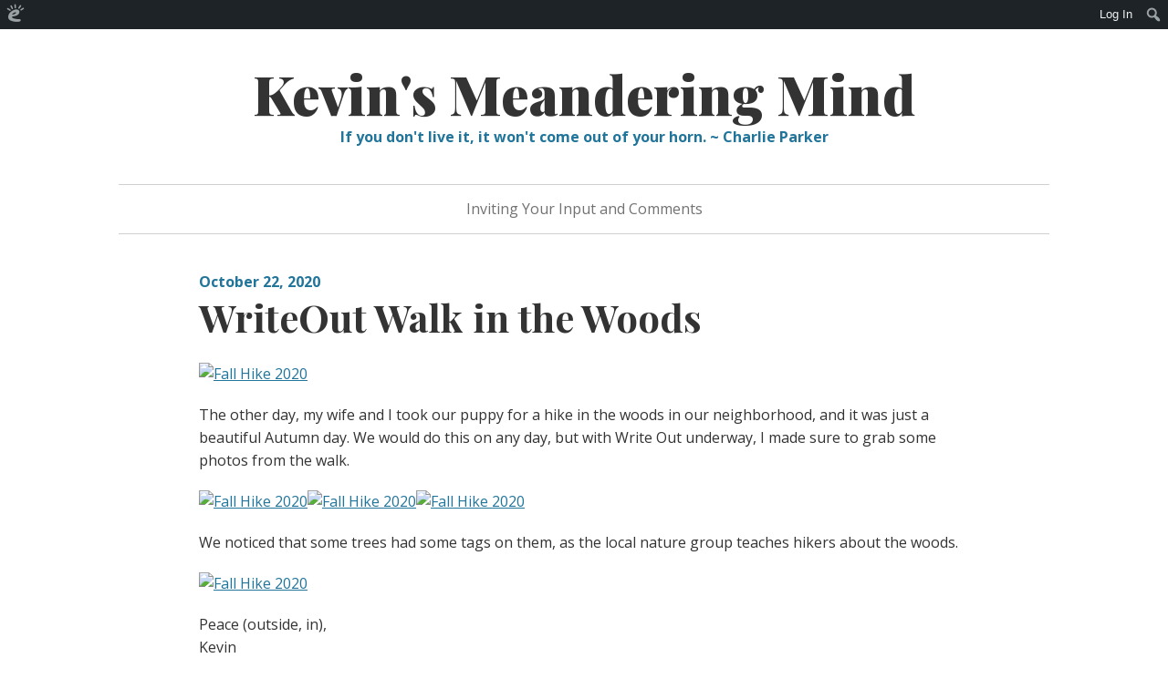

--- FILE ---
content_type: text/css
request_url: https://dogtrax.edublogs.org/wp-content/themes/daniela/style.css?ver=6.9
body_size: 10040
content:
/*
Theme Name: Daniela
Theme URI: https://github.com/chrisdc/Daniela
Author: Christopher Crouch
Description: Daniela is a clean, mobile-first theme with a touch of elegance. With features including a front page template and Jetpack Testimonial and Portfolio post types, Daniela is ideal for freelancers and small businesses in the creative industries.
Version: 1.0.6
License: GNU General Public License v2 or later
License URI: http://www.gnu.org/licenses/gpl-2.0.html
Text Domain: daniela
Tags: light, blue, two-columns, right-sidebar, responsive-layout, accessibility-ready, custom-background, custom-colors, custom-header, custom-menu, editor-style, featured-images, flexible-header, full-width-template, microformats, post-formats, rtl-language-support, sticky-post, threaded-comments, translation-ready

This theme, like WordPress, is licensed under the GPL.
Use it to make something cool, have fun, and share what you've learned with others.

Daniela is based on Underscores http://underscores.me/, (C) 2012-2014 Automattic, Inc.

Normalizing styles have been helped along thanks to the fine work of
Nicolas Gallagher and Jonathan Neal http://necolas.github.com/normalize.css/
*/

/*--------------------------------------------------------------
>>> TABLE OF CONTENTS:
----------------------------------------------------------------
1.0 Normalize
2.0 Typography
3.0 Genericons
4.0 Elements
5.0 Forms
6.0 Navigation
	6.1 Links
	6.2 Menus
7.0 Accessibility
8.0 Alignments
9.0 Clearings
10.0 Basic layout
11.0 Widgets
12.0 Header
13.0 Content
	13.1 Posts and pages
	13.2 Entry meta
	13.3 Aside Post Format
	13.4 Quote Post Format
	13.5 Link Post Format
	13.6 Page Templates
	13.7 Comments
14.0 Footer
16.0 Media
	16.1 Captions
	16.2 Galleries
17.0 Jetpack Features
	17.1 Infinite scroll
	17.2 Sharing
	17.3 Portfolio
	17.4 Testimonials
	17.5 Site Logo
18.0 Media Queries
19.0 Print Media Stylesheet
--------------------------------------------------------------*/

/*--------------------------------------------------------------
1.0 Normalize
--------------------------------------------------------------*/
html {
	font-family: sans-serif;
	-webkit-text-size-adjust: 100%;
	    -ms-text-size-adjust: 100%;
}

body {
	margin: 0;
}

article,
aside,
details,
figcaption,
figure,
footer,
header,
main,
menu,
nav,
section,
summary {
	display: block;
}

audio,
canvas,
progress,
video {
	display: inline-block;
	vertical-align: baseline;
}

audio:not([controls]) {
	display: none;
	height: 0;
}

[hidden],
template {
	display: none;
}

a {
	background-color: transparent;
}

a:active,
a:hover {
	outline: 0;
}

abbr[title] {
	border-bottom: 1px dotted;
}

b,
strong {
	font-weight: bold;
}

dfn {
	font-style: italic;
}

h1 {
	font-size: 2em;
	margin: 0.67em 0;
}

mark {
	background: #ff0;
	color: #000;
}

small {
	font-size: 80%;
}

sub,
sup {
	font-size: 75%;
	line-height: 0;
	position: relative;
	vertical-align: baseline;
}

sup {
	top: -0.5em;
}

sub {
	bottom: -0.25em;
}

img {
	border: 0;
}

svg:not(:root) {
	overflow: hidden;
}

figure {
	margin: 1em 40px;
}

hr {
	box-sizing: content-box;
	height: 0;
}

pre {
	overflow: auto;
}

code,
kbd,
pre,
samp {
	font-family: monospace, monospace;
	font-size: 1em;
}

button,
input,
optgroup,
select,
textarea {
	color: inherit;
	font: inherit;
	margin: 0;
}

button {
	overflow: visible;
}

button,
select {
	text-transform: none;
}

button,
html input[type="button"],
input[type="reset"],
input[type="submit"] {
	-webkit-appearance: button;
	cursor: pointer;
}

button[disabled],
html input[disabled] {
	cursor: default;
}

button::-moz-focus-inner,
input::-moz-focus-inner {
	border: 0;
	padding: 0;
}

input {
	line-height: normal;
}

input[type="checkbox"],
input[type="radio"] {
	box-sizing: border-box;
	padding: 0;
}

input[type="number"]::-webkit-inner-spin-button,
input[type="number"]::-webkit-outer-spin-button {
	height: auto;
}

input[type="search"] {
	-webkit-appearance: textfield;
	box-sizing: content-box;
}

input[type="search"]::-webkit-search-cancel-button,
input[type="search"]::-webkit-search-decoration {
	-webkit-appearance: none;
}

fieldset {
	border: 1px solid #c0c0c0;
	margin: 0 2px;
	padding: 0.35em 0.625em 0.75em;
}

legend {
	border: 0;
	padding: 0;
}

textarea {
	overflow: auto;
}

optgroup {
	font-weight: bold;
}

table {
	border-collapse: collapse;
	border-spacing: 0;
}

td,
th {
	padding: 0;
}

/*--------------------------------------------------------------
2.0 Typography
--------------------------------------------------------------*/
body,
button,
input,
select,
textarea {
	color: #333;
	font-family: "Open Sans", sans-serif;
	font-size: 16px;
	font-size: 1rem;
	line-height: 1.6;
}

h1,
h2,
h3,
h4,
h5,
h6 {
	clear: both;
	line-height: 1.25;
}

h1 {
	font-family: "Playfair Display", serif;
	font-size: 36px;
	font-size: 2.25rem;
	margin: 0.95238095238em 0 0.7619047619em; /* 40px 0 32px */
}

h2 {
	font-family: "Playfair Display", serif;
	font-size: 28px;
	font-size: 1.75rem;
	font-weight: normal;
	margin: 1em 0 0.75em; /* 32px 0 24px */
}

h3 {
	font-size: 20px;
	font-size: 1.25rem;
	margin: 1.6em 0 0.83333333333em; /* 32px 0 24px */
}

h4 {
	font-size: 16px;
	font-size: 1rem;
	margin: 1.5em 0 1em; /* 24px 0 16px */
}

h5 {
	font-size: 14px;
	font-size: 0.875rem;
	letter-spacing: 1px;
	margin: 1.71428571429em 0 1.14285714286em; /* 24px 0 16px */
	text-transform: uppercase;
}

h6 {
	font-size: 14px;
	font-size: 0.875rem;
	margin: 1.71428571429em 0 1.14285714286em; /* 24px 0 16px */
}

p,
pre,
address,
blockquote,
ul,
ol {
	margin: 0 0 1.25em; /* 0 0 20px */
}

b,
strong {
	font-weight: bold;
}

dfn,
cite,
em,
i {
	font-style: italic;
}

pre {
	background: #eee;
	font-family: Monaco, Consolas, "Andale Mono", "DejaVu Sans Mono", monospace;
	font-size: 15px;
	font-size: 0.9375rem;
	line-height: 1.6;
	max-width: 100%;
	overflow: auto;
	padding: 1.6em; /* 24px */
}

code,
kbd,
tt,
var {
	font-family: Monaco, Consolas, "Andale Mono", "DejaVu Sans Mono", monospace;
	font-size: 15px;
	font-size: 0.9375rem;
}

abbr,
acronym {
	border-bottom: 1px dotted #666;
	cursor: help;
}

mark,
ins {
	background: #fff9c0;
	text-decoration: none;
}

small {
	font-size: 75%;
}

big {
	font-size: 125%;
}

/*--------------------------------------------------------------
3.0 Genericons
--------------------------------------------------------------*/
.social-navigation a:before,
.format-link .entry-title a:after,
.comment .comment-reply-link:before,
.comment .edit-link:before,
.pingback .edit-link:before,
.entry-footer span:before {
	display: inline-block;
	font-family: "Genericons";
	font-size: inherit;
	-webkit-font-smoothing: antialiased;
	-moz-osx-font-smoothing: grayscale;
	font-style: normal;
	font-variant: normal;
	font-weight: normal;
	line-height: 1;
	speak: none;
	text-align: center;
	text-decoration: inherit;
	text-transform: none;
	vertical-align: top;
}

/*--------------------------------------------------------------
4.0 Elements
--------------------------------------------------------------*/
html {
	box-sizing: border-box;
}

*,
*:before,
*:after {
	/* Inherit box-sizing to make it easier to change the property for components that leverage other behavior; see http://css-tricks.com/inheriting-box-sizing-probably-slightly-better-best-practice/ */
	box-sizing: inherit;
}

body {
	background: #fff; /* Fallback for when there is no custom background color defined. */
}

blockquote:before,
blockquote:after,
q:before,
q:after {
	content: "";
}

blockquote,
q {
	quotes: "" "";
}

hr {
	background-color: #ccc;
	border: 0;
	height: 1px;
	margin-bottom: 1.5em; /* 24px */
}

ul {
	list-style: disc;
}

ol {
	list-style: decimal;
}

li > ul,
li > ol {
	margin-bottom: 0;
	padding-left: 1.5em; /* 24px */
}

dt {
	font-weight: bold;
}

dd {
	margin: 0 1.5em 1.5em; /* 0 24px 24px */
}

img {
	height: auto; /* Make sure images are scaled correctly. */
	max-width: 100%; /* Adhere to container width. */
	vertical-align: top; /* Avoid extra space. */
}

figure {
	margin: 1.5em 0; /* 24px 0 */
	margin: 0;
}

figcaption {
	color: #727272;
	font-style: italic;
}

table {
	margin: 0 0 1.5em; /* 0 0 24px */
	text-align: left;
	width: 100%;
}

th,
td {
	padding: 0.5em 0.25em; /* 8px 4px */
}

tr {
	border-bottom: 1px solid #d0d0d0;
}

/*--------------------------------------------------------------
5.0 Forms
--------------------------------------------------------------*/
button,
input[type="button"],
input[type="reset"],
input[type="submit"],
.entry-content .button {
	background-color: #333;
	border: 0;
	border-radius: 0.1875em; /* 3px */
	box-shadow: none;
	color: #fff;
	display: inline-block;
	font-size: 16px;
	font-size: 1rem;
	font-weight: bold;
	margin: 0 auto;
	padding: 0.75em 1em; /* 12px 16px */
	text-align: center;
	text-decoration: none;
	text-shadow: none;
	-webkit-transition: background-color 0.2s, color 0.2s;
	        transition: background-color 0.2s, color 0.2s;
}

button:hover,
input[type="button"]:hover,
input[type="reset"]:hover,
input[type="submit"]:hover,
.button:hover {
	background-color: #21759b;
	-webkit-transition: background-color 0.2s, color 0.2s;
	        transition: background-color 0.2s, color 0.2s;
}

button:focus,
input[type="button"]:focus,
input[type="reset"]:focus,
input[type="submit"]:focus,
.button:focus,
button:active,
input[type="button"]:active,
input[type="reset"]:active,
input[type="submit"]:active,
.button:active {
	background-color: #21759b;
	-webkit-transition: background-color 0.2s, color 0.2s;
	        transition: background-color 0.2s, color 0.2s;
}

.entry-content .button-minimal {
	background-color: #fff;
	border: 3px solid #333;
	border-radius: 0.1875em; /* 3px */
	box-shadow: none;
	color: #333;
	display: inline-block;
	font-size: 16px;
	font-size: 1rem;
	font-weight: bold;
	margin: 0 auto;
	padding: 0.625em 0.875em; /* 12px 16px */
	text-align: center;
	text-decoration: none;
	text-shadow: none;
	-webkit-transition: background-color 0.2s, color 0.2s;
	        transition: background-color 0.2s, color 0.2s;
}

.entry-content .button-minimal:hover,
.entry-content .button-minimal:focus {
	background-color: #333;
	color: #fff;
	-webkit-transition: background-color 0.2s, color 0.2s;
	        transition: background-color 0.2s, color 0.2s;
}

input[type="text"],
input[type="email"],
input[type="url"],
input[type="password"],
input[type="search"],
textarea {
	border: 1px solid #ccc;
	border-radius: 0.1875em; /* 3px */
	color: #333;
}

input[type="text"],
input[type="email"],
input[type="url"],
input[type="password"],
input[type="search"] {
	padding: 0.6875em 0.375em; /* 11px 6px */
}

input[type="text"]:focus,
input[type="email"]:focus,
input[type="url"]:focus,
input[type="password"]:focus,
input[type="search"]:focus,
textarea:focus {
	border-color: #21759b;
	outline: 0;
	box-shadow: 0px 0px 5px #21759b;
}

textarea {
	padding-left: 0.375em; /* 6px */
	width: 100%;
}

/*--------------------------------------------------------------
6.0 Navigation
--------------------------------------------------------------*/
/*--------------------------------------------------------------
6.1 Links
--------------------------------------------------------------*/
a {
	color: #21759b;
	text-decoration: none;
	-webkit-transition: color 0.2s;
	        transition: color 0.2s;
}

a:hover,
a:focus,
a:active {
	color: #104e6b;
	text-decoration: underline;
	-webkit-transition: color 0.2s;
	        transition: color 0.2s;
}

a:focus {
	outline: thin dotted;
}

a:hover,
a:active {
	outline: 0;
}

/*--------------------------------------------------------------
6.2 Menus
--------------------------------------------------------------*/
.main-navigation {
	color: #727272;
	width: 100%;
}

.main-navigation button {
	background: none;
	border: 3px solid #333;
	box-shadow: none;
	color: #333;
	font-size: 16px;
	font-size: 1rem;
	font-weight: bold;
	margin: 0 auto;
	padding: 0.75em 1em; /* 12px 16px */
	text-align: center;
	text-shadow: none;
}

.main-navigation button:hover,
.main-navigation button:focus,
.main-navigation button:active {
	background-color: #333;
	color: #fff;
}

.main-navigation .nav-menu {
	display: none;
	padding-left: 0;
}

.main-navigation.toggled .nav-menu {
	border-top: 1px solid #d0d0d0;
	display: block;
	margin-top: 0.875em; /* 14px */
}

.main-navigation ul {
	list-style: none;
	margin: 0;
	text-align: left;
}

.main-navigation li {
	border-bottom: 1px solid #d0d0d0;
	display: list-item;
	position: relative;
}

.main-navigation a {
	color: #727272;
	display: block;
	padding: 0.875em 0; /* 14px 0 */
}

.main-navigation a:hover,
.main-navigation .focus > a {
	color: #21759b;
}

.main-navigation ul ul {
	border-top: 1px solid #d0d0d0;
	list-style: disc;
	padding: 0.875em 0 0.875em 2em; /* 14px 0 14px 32px */
}

.main-navigation ul ul li {
	border-bottom-width: 0;
	display: list-item;
}

.main-navigation ul ul ul {
	border-top-width: 0;
	padding-top: 0;
}

.main-navigation ul ul li:last-child {
	border-bottom-width: 0;
}

.main-navigation ul ul .menu-item-has-children a:after {
	right: 0.5em; /* 4px */
	top: 1.75em; /* 14px */
}

.main-navigation ul ul a {
	padding: 0.25em 0; /* 4px 0 */
}

.main-navigation ul ul ul {
	left: -999em;
	padding-bottom: 0;
	top: 0;
}

.main-navigation .current_page_item > a,
.main-navigation .current-menu-item > a,
.main-navigation .current_page_ancestor > a {
	font-weight: bold;
}

/* Social menu */
.social-navigation {
	margin-bottom: 0.5em; /* 8px */
}

.social-navigation ul {
	list-style: none;
	margin: 0;
	padding: 0;
}

.social-navigation li {
	display: inline-block;
	margin: 0 0.25em; /* 0 4px */
}

.social-navigation a {
	color: #333;
	display: block;
	height: 2em; /* 32px */
	position: relative;
	width: 2em; /* 32px */
}

.social-navigation a:hover,
.social-navigation a:focus {
	color: #21759b;
	text-decoration: none;
}

.social-navigation a:before {
	content: "\f415";
	font-size: 32px;
	font-size: 2rem;
	left: 0;
	position: absolute;
	top: 0;
}

.social-navigation a[href$="/feed/"]:before {
	content: "\f413";
}

.social-navigation a[href*="codepen.io"]:before {
	content: "\f216";
}

.social-navigation a[href*="digg.com"]:before {
	content: "\f221";
}

.social-navigation a[href*="dribbble.com"]:before {
	content: "\f201";
}

.social-navigation a[href*="dropbox.com"]:before {
	content: "\f225";
}

.social-navigation a[href*="facebook.com"]:before {
	content: "\f203";
}

.social-navigation a[href*="flickr.com"]:before {
	content: "\f211";
}

.social-navigation a[href*="foursquare.com"]:before {
	content: "\f226";
}

.social-navigation a[href*="plus.google.com"]:before {
	content: "\f206";
}

.social-navigation a[href*="github.com"]:before {
	content: "\f200";
}

.social-navigation a[href*="instagram.com"]:before {
	content: "\f215";
}

.social-navigation a[href*="linkedin.com"]:before {
	content: "\f208";
}

.social-navigation li a[href*="path.com"]:before {
	content: "\f219";
}

.social-navigation a[href*="pinterest.com"]:before {
	content: "\f210";
}

.social-navigation a[href*="getpocket.com"]:before {
	content: "\f224";
}

.social-navigation a[href*="polldaddy.com"]:before {
	content: "\f217";
}

.social-navigation a[href*="reddit.com"]:before {
	content: "\f222";
}

.social-navigation a[href*="stumbleupon.com"]:before {
	content: "\f223";
}

.social-navigation a[href*="tumblr.com"]:before {
	content: "\f214";
}

.social-navigation a[href*="twitter.com"]:before {
	content: "\f202";
}

.social-navigation a[href*="vimeo.com"]:before {
	content: "\f212";
}

.social-navigation a[href*="wordpress.com"]:before,
.social-navigation a[href*="wordpress.org"]:before {
	content: "\f205";
}

.social-navigation a[href*="youtube.com"]:before {
	content: "\f213";
}

.social-navigation a[href*="mailto:"]:before {
	content: "\f410";
}

.social-navigation a[href*="spotify.com"]:before {
	content: "\f515";
}

.social-navigation a[href*="twitch.tv"]:before {
	content: "\f516";
}

/* Post navigation */
.site-main .comment-navigation,
.site-main .posts-navigation,
.site-main .post-navigation {
	border-top: 1px solid #d0d0d0;
	border-bottom: 1px solid #d0d0d0;
	clear: both;
	font-weight: bold;
	letter-spacing: 1px;
	overflow: hidden;
	padding: 3em 0; /* 48px 0 */
	text-transform: uppercase;
}

.full-width .site-main .comment-navigation,
.full-width .site-main .posts-navigation,
.full-width .site-main .post-navigation,
.post-type-archive-jetpack-portfolio .site-main .comment-navigation,
.post-type-archive-jetpack-portfolio .site-main .posts-navigation,
.post-type-archive-jetpack-portfolio .site-main .post-navigation,
.post-type-archive-jetpack-testimonial .site-main .comment-navigation,
.post-type-archive-jetpack-testimonial .site-main .posts-navigation,
.post-type-archive-jetpack-testimonial .site-main .post-navigation {
	border-bottom-width: 0;
}

.site-main .comment-navigation {
	border-bottom: 1px solid #d0d0d0;
	border-top-width: 0;
}

.comment-navigation .nav-previous,
.posts-navigation .nav-previous,
.post-navigation .nav-previous {
	float: left;
	width: 50%;
}

.comment-navigation .nav-next,
.posts-navigation .nav-next,
.post-navigation .nav-next {
	float: right;
	text-align: right;
	width: 50%;
}

.post-navigation .post-title {
	color: #727272;
	font-weight: normal;
	letter-spacing: 0;
	text-transform: none;
}

.post-navigation span {
	display: block;
}

.nav-links a:hover .post-title {
	text-decoration: underline;
}

/*--------------------------------------------------------------
7.0 Accessibility
--------------------------------------------------------------*/
/* Text meant only for screen readers. */
.screen-reader-text {
	clip: rect(1px, 1px, 1px, 1px);
	height: 1px;
	overflow: hidden;
	position: absolute !important;
	width: 1px;
}

.screen-reader-text:hover,
.screen-reader-text:active,
.screen-reader-text:focus {
	background-color: #f1f1f1;
	border-radius: 3px;
	box-shadow: 0 0 2px 2px rgba(0, 0, 0, 0.6);
	clip: auto !important;
	color: #21759b;
	display: block;
	font-size: 14px;
	font-size: 0.875rem;
	font-weight: bold;
	height: auto;
	left: 5px;
	line-height: normal;
	padding: 15px 23px 14px;
	text-decoration: none;
	top: 5px;
	width: auto;
	z-index: 100000; /* Above WP toolbar. */
}

/*--------------------------------------------------------------
8.0 Alignments
--------------------------------------------------------------*/
.alignleft {
	display: inline;
	float: left;
	margin-right: 1.5em; /* 24px */
	margin-bottom: 1.25em; /* 20px */
}

.alignright {
	display: inline;
	float: right;
	margin-bottom: 1.25em; /* 24px */
	margin-left: 1.5em; /* 20px */
}

.aligncenter {
	clear: both;
	display: block;
	margin: 0 auto;
}

/*--------------------------------------------------------------
9.0 Clearings
--------------------------------------------------------------*/
.clear:before,
.clear:after,
.entry-content:before,
.entry-content:after,
.comment-content:before,
.comment-content:after,
.site-header:before,
.site-header:after,
.site-content:before,
.site-content:after,
.site-footer:before,
.site-footer:after,
.front-testimonials:before,
.front-testimonials:after,
.front-portfolio:before,
.front-portfolio:after,
.front-page-widgets:before,
.front-page-widgets:after {
	content: "";
	display: table;
}

.clear:after,
.entry-content:after,
.comment-content:after,
.site-header:after,
.site-content:after,
.site-footer:after,
.front-testimonials:after,
.front-portfolio:after,
.front-page-widgets:after {
	clear: both;
}

/*--------------------------------------------------------------
10.0 Basic layout
--------------------------------------------------------------*/
.site {
	background-color: #fff;
	margin: 0 auto;
	max-width: 71.25em; /* 1140px max */
}

.site-header,
.site-content,
.site-footer {
	margin-right: auto;
	margin-left: auto;
	width: 89.47368421%; /* 1020px max */
}

/*--------------------------------------------------------------
11.0 Widgets
--------------------------------------------------------------*/
.widget-area {
	margin-top: 2em; /* 32px */
}

.widget {
	margin: 0 0 2em; /* 0 0 32px */
}

.widget-title {
	font-family: "Open Sans", sans-serif;
	font-size: 16px;
	font-size: 1rem;
	font-weight: bold;
	letter-spacing: 1px;
	line-height: 1.6;
	margin: 0 0 0.4375em; /* 0 0 7px */
	text-transform: uppercase;
}

.widget ul {
	list-style: none;
	padding: 0;
}

.widget ul ul {
	list-style: none;
	margin-top: 0.4375em; /* 7px */
	padding: 0;
}

.widget li {
	border-top: 1px solid #d0d0d0;
	padding: 0.4375em 0; /* 7px 0 */
}

.widget li:first-child {
	border-top: 4px double #d0d0d0;
}

.widget .children li:first-child {
	border-top: 1px solid #d0d0d0;
}

.widget li:last-child {
	padding-bottom: 0;
}

/* Make sure select elements fit in widgets. */
.widget select {
	max-width: 100%;
}

/*--------------------------------------------------------------
12.0 Header
--------------------------------------------------------------*/
.site-header {
	margin-bottom: 2.5em; /* 40px */
	text-align: center;
}

.site-branding a:hover,
.site-branding a:focus {
	color: #21759b;
	text-decoration: none;
}

.site-branding {
	padding: 2.5em 0; /* 40px 0 */
}

.site-title {
	font-family: "Playfair Display", serif;
	font-size: 42px;
	font-size: 2.625rem;
	font-weight: 900;
	line-height: 1;
	margin: 0 0 0.1em; /* 0 0 6px */
}

.site-title a {
	color: inherit;
}

.site-description {
	color: #21759b;
	font-family: "Open Sans", sans-serif;
	font-size: 16px;
	font-size: 1rem;
	font-weight: bold;
	line-height: 1.5;
	margin: 0;
}

.custom-header {
	margin-top: 1em; /* 16px */
}

/*--------------------------------------------------------------
13.0 Content
--------------------------------------------------------------*/

/*--------------------------------------------------------------
13.1 Posts and pages
--------------------------------------------------------------*/
.sticky {
	display: block;
}

.hentry {
	border-bottom: 1px solid #d0d0d0;
	margin: 0 0 3em; /* 0 0 48px */
	padding: 0 0 3em; /* 0 0 48px */
}

/* Fix spacing on last blog entry where no post nav exists. */
.blog .hentry:last-of-type,
.archive .hentry:last-of-type,
.single .hentry:last-of-type {
	border-bottom-width: 0;
	margin-bottom: 0;
}

.entry-meta {
	color: #21759b;
	font-weight: bold;
}

.entry-content a,
.entry-summary a,
.page-content a,
.comment-content a {
	text-decoration: underline;
}

.entry-footer {
	color: #727272;
}

.entry-footer a {
	color: inherit;
}

.entry-footer a:hover,
.entry-footer a:focus {
	color: #21759b;
}

.entry-title {
	margin: 0;
	font-family: "Playfair Display", serif;
	font-size: 36px;
	font-size: 2.25rem;
	font-weight: bold;
	word-wrap: break-word;
}

.entry-title a {
	color: inherit;
}

.entry-title a:hover,
.entry-title a:focus {
	color: #21759b;
	text-decoration: none;
}

.byline,
.updated:not(.published) {
	display: none;
}

.single .byline,
.group-blog .byline {
	display: inline;
}

.page-content,
.entry-content,
.entry-summary {
	margin: 1.5em 0; /* 24px 0 */
	word-wrap: break-word;
}

.page-content > :first-child,
.entry-content > :first-child,
.entry-summary > :first-child,
.comment-content > :first-child {
	margin-top: 0;
}

.page-content > :last-child,
.entry-content > :last-child,
.entry-summary > :last-child,
.comment-content > :last-child {
	margin-bottom: 0;
}

.page-links {
	clear: both;
	margin: 0 0 1.5em; /* 0 0 24px */
}

.archive-thumbnail,
.post-thumbnail {
	margin-bottom: 2em; /* 32px */
}

.post-thumbnail img {
	display: block;
	margin: 0 auto;
}

.entry-content a img,
.entry-summary a img,
.page-content a img,
.comment-content a img,
.post-thumbnail a img {
	-webkit-transition: opacity 0.2s;
	        transition: opacity 0.2s;
}

.entry-content a img:hover,
.entry-content a img:focus,
.entry-summary a img:hover,
.entry-summary a img:focus,
.page-content a img:hover,
.page-content a img:focus,
.comment-content a img:hover,
.comment-content a img:focus,
.post-thumbnail a img:hover,
.post-thumbnail a img:focus {
	opacity: 0.9;
	-webkit-transition: opacity 0.2s;
	        transition: opacity 0.2s;
}

/* Archive titles */
.archive-header {
	margin-bottom: 2.5em; /* 40px */
}

.archive-header,
.archive-description {
	margin-right: auto;
	margin-left: auto;
	max-width: 52.75em; /* 844px */
	word-wrap: break-word;
}

.archive-title {
	font-size: 32px;
	font-size: 2rem;
	font-style: italic;
	font-weight: bold;
	line-height: 1;
	margin: 0;
	text-align: center;
}

.archive-description {
	font-style: italic;
	margin-top: 2.5em; /* 40px */
}

/*--------------------------------------------------------------
13.2 Entry meta
--------------------------------------------------------------*/
.entry-footer {
	margin-top: 1.5em; /* 24px */
	word-wrap: break-word;
}

.entry-footer span {
	display: inline-block;
	margin-right: 1.5em; /* 24px */
}

.entry-footer span:before {
	margin-right: 0.1875em; /* 3px */
	position: relative;
	top: 0.3125em; /* 5px */
}

.cat-links:before,
.single-jetpack-portfolio .portfolio-type-links:before {
	content: "\f301";
}

.tags-links:before,
.portfolio-tag-links:before {
	content: "\f302";
}

.comments-link:before {
	content: "\f300";
}

.author-link:before {
	content: "\f304";
}

.edit-link:before {
	content: "\f411";
}

/*--------------------------------------------------------------
13.3 Aside Post Format
--------------------------------------------------------------*/
.blog .format-aside .entry-title,
.archive .format-aside .entry-title {
	display: none;
}

/*--------------------------------------------------------------
13.4 Quote Post Format
--------------------------------------------------------------*/
.blog .format-aside .entry-title {
	display: none;
}

.format-quote .entry-title {
	display: none;
}

.format-quote blockquote {
	font-family: "Playfair Display", serif;
	font-size: 2em; /* 32px */
	line-height: 1.25;
	margin: 0;
}

.format-quote cite {
	display: block;
	font-style: normal;
	margin-top: 0.5em;  /* 16px */
}

.format-quote cite a {
	text-decoration: none;
}

.format-quote cite a:hover {
	text-decoration: underline;
}

.format-quote blockquote p:last-child {
	margin-bottom: 0;
}

/*--------------------------------------------------------------
13.5 Link Post Format
--------------------------------------------------------------*/
.format-link .entry-title a {
	position: relative;
}

.format-link .entry-title a:after {
	color: #21759b;
	content: "\f442";
	position: relative;
	right: 0;
	top: 0.16666666666em; /* 6px */
}

/*--------------------------------------------------------------
13.6 Page Templates
--------------------------------------------------------------*/
/* 404 template */
.error-404 {
	padding-bottom: 3em; /* 48px */
}

.error-404 .page-title {
	margin-top: 0;
}

.error-404 > :last-child {
	margin-bottom: 0;
}

/* full width template */
.full-width .entry-header,
.full-width .entry-content,
.full-width .entry-footer,
.full-width .comments-area,
.front-page .hero-content .entry-header,
.front-page .hero-content .entry-content {
	margin-right: auto;
	margin-left: auto;
	max-width: 52.75em; /* 844px */
}

/* Front page template */
.front-page .content-area {
	float: none;
	margin: 0 auto;
	width: 100%;
}

.hero-content .entry-content {
	margin-bottom: 0;
}

.front-page .site-main > :last-child {
	border-bottom-width: 0;
	margin-bottom: 0;
}

.front-page .hero-content article {
	margin-bottom: 2.625em; /* 42px */
	text-align: center;
}

.front-page .hero-content p {
	font-size: 24px;
	font-size: 1.5rem;
	font-weight: normal;
	line-height: 1.3125;
	margin: 0 auto 0.75em; /* 0 auto 24px */
	width: 95%;
}

.front-page .content-area p:last-child {
	margin-bottom: 0;
}

.hero-image {
	margin-bottom: 2.5em; /* 40px */
	position: relative;
}

.front-page .front-testimonials,
.front-page .front-portfolio,
.front-page .front-page-widgets {
	border-bottom: 1px solid #d0d0d0;
	margin-bottom: 2.5em; /* 40px */
	padding-bottom: 0.25em; /* 4px */
}

/*--------------------------------------------------------------
13.7 Comments
--------------------------------------------------------------*/
.comments-title {
	border-bottom: 4px double #d0d0d0;
	margin-bottom: 0;
	padding-bottom: 1em; /* 32px */
}

.comment-list,
.comment-list .children {
	list-style: none;
	margin-bottom: 0;
	padding: 0;
}

.avatar {
	border-radius: 50%;
	left: 0;
	position: absolute;
	top: 0.25em; /* 4px */
}

.comment-author .fn {
	font-family: "Playfair Display", serif;
	font-size: 28px;
	font-size: 1.75rem;
	font-weight: bold;
	line-height: 1;
	margin: 0;
}

.comment-author .fn a {
	color: #333;
}

.comment-author .fn a:hover,
.comment-author .fn a:focus {
	color: #21759b;
	text-decoration: none;
}

.comment-metadata {
	display: inline;
}

.comment-meta {
	margin-bottom: 1.25em; /* 16px */
	position: relative;
}

.comment .reply {
	margin-top: 1.25em; /* 16px */
}

.comment-author,
.comment-metadata,
.comment-content,
.comment-awaiting-moderation,
.reply {
	padding-left: 3em; /* 48px */
}

.comment .comment-reply-link:before {
	content: "\f412";
	margin-right: 0.25em; /* 4px */
	position: relative;
	top: 0.3125em; /* 5px */
}

.comment .edit-link:before,
.pingback .edit-link:before {
	content: "\f411";
	margin-right: 0.25em; /* 4px */
	position: relative;
	top: 0.3125em; /* 5px */
}

.comment .comment-reply-link:hover:before {
	text-decoration: none;
}

.comment-body {
	border-bottom: 1px solid #d0d0d0;
	padding: 2.25em 0; /* 36px 0 */
}

.says {
	display: none;
}

.comment-content a {
	word-wrap: break-word;
}

.bypostauthor {
	display: block;
}

.comment .edit-link,
.pingback .edit-link,
.trackback .edit-link {
	color: #727272;
}

.comment .edit-link a,
.pingback .edit-link a,
.trackback .edit-link a {
	color: inherit;
}

.comment .edit-link a:hover,
.pingback .edit-link a:hover,
.trackback .edit-link a:hover {
	color: #21759b;
}

.no-comments {
	margin: 1.25em 0; /* 20px 0 */
}

/*--------------------------------------------------------------
14.0 Footer
--------------------------------------------------------------*/
.site-footer {
	border-top: 1px solid #d0d0d0;
	padding: 2.625em; /* 42px */
	text-align: center;
}

.site-info,
.site-info a {
	color: #727272;
}

.site-info a {
	text-decoration: underline;
}

.site-info a:hover,
.site-info a:focus {
	color: #21759b;
}

/*--------------------------------------------------------------
16.0 Media
--------------------------------------------------------------*/
.page-content .wp-smiley,
.entry-content .wp-smiley,
.comment-content .wp-smiley {
	border: none;
	margin-top: 0;
	margin-bottom: 0;
	padding: 0;
}

/* Make sure embeds and iframes fit their containers. */
embed,
iframe,
object {
	max-width: 100%;
}

/*--------------------------------------------------------------
16.1 Captions
--------------------------------------------------------------*/
.wp-caption {
	margin-bottom: 1em; /* 16px */
	max-width: 100%;
}

.wp-caption img[class*="wp-image-"] {
	display: block;
	margin: 0 auto;
}

.wp-caption-text {
	text-align: center;
}

.wp-caption .wp-caption-text {
	margin: 0.75em 0; /* 12px 0 */
}

/*--------------------------------------------------------------
16.2 Galleries
--------------------------------------------------------------*/
.gallery {
	margin-bottom: 1.5em; /* 24px */
}

.gallery-item {
	display: inline-block;
	margin-bottom: 1.25em; /* 20px */
	text-align: center;
	vertical-align: top;
	width: 100%;
}

.gallery-columns-2 .gallery-item {
	max-width: 50%;
}

.gallery-columns-3 .gallery-item {
	max-width: 33.33%;
}

.gallery-columns-4 .gallery-item {
	max-width: 25%;
}

.gallery-columns-5 .gallery-item {
	max-width: 20%;
}

.gallery-columns-6 .gallery-item {
	max-width: 16.66%;
}

.gallery-columns-7 .gallery-item {
	max-width: 14.28%;
}

.gallery-columns-8 .gallery-item {
	max-width: 12.5%;
}

.gallery-columns-9 .gallery-item {
	max-width: 11.11%;
}

.gallery-caption {
	display: block;
	margin-top: 0.5em; /* 8px */
}

/*--------------------------------------------------------------
17.0 Jetpack Features
--------------------------------------------------------------*/

/*--------------------------------------------------------------
17.1 Infinite scroll
--------------------------------------------------------------*/
/* Globally hidden elements when Infinite Scroll is supported and in use. */
.infinite-scroll .posts-navigation,
/* Older / Newer Posts Navigation (always hidden). */
.infinite-scroll.neverending .site-footer {
	/* Theme Footer (when set to scrolling). */
	display: none;
}

/* When Infinite Scroll has reached its end we need to re-display elements that were hidden (via .neverending) before. */
.infinity-end.neverending .site-footer {
	display: block;
}

#infinite-handle,
.infinite-loader {
	border-top: 1px solid #d0d0d0;
	border-bottom: 1px solid #d0d0d0;
	clear: both;
	padding: 3em 0; /* 48px */
	text-align: center;
}

.full-width #infinite-handle,
.full-width .infinite-loader,
.post-type-archive-jetpack-portfolio #infinite-handle,
.post-type-archive-jetpack-portfolio .infinite-loader,
.post-type-archive-jetpack-testimonial #infinite-handle,
.post-type-archive-jetpack-testimonial .infinite-loader {
	border-bottom-width: 0;
}


#infinite-handle span {
	background-color: #333;
	border: 0;
	border-radius: 0.1875em; /* 3px */
	box-shadow: none;
	color: #fff;
	display: inline-block;
	font-size: 16px;
	font-size: 1rem;
	font-weight: bold;
	padding: 0.75em 1em; /* 12px 16px */
	text-align: center;
	text-decoration: none;
	text-shadow: none;
	-webkit-transition: background-color 0.2s, color 0.2s;
	        transition: background-color 0.2s, color 0.2s;
}

#infinite-handle span:hover {
	background-color: #21759b;
	-webkit-transition: background-color 0.2s, color 0.2s;
	        transition: background-color 0.2s, color 0.2s;
}

#infinite-handle span:focus {
	background-color: #21759b;
	-webkit-transition: background-color 0.2s, color 0.2s;
	        transition: background-color 0.2s, color 0.2s;
}

.infinite-loader .spinner {
	margin: 0 auto;
}

/*--------------------------------------------------------------
17.2 Sharing / Related Posts
--------------------------------------------------------------*/
.sharedaddy,
div#jp-relatedposts {
	margin-top: 1.75em; /* 28px */
}

.sharedaddy .sd-title,
div#jp-relatedposts .jp-relatedposts-headline {
	font-size: 16px;
	font-size: 1rem;
	letter-spacing: 1px;
	text-transform: uppercase;
}

div#jp-relatedposts {
	margin-bottom: 0;
	padding: 0;
}

/*--------------------------------------------------------------
17.3 Portfolio
--------------------------------------------------------------*/
.post-type-archive-jetpack-portfolio .content-area,
.tax-jetpack-portfolio-type .content-area,
.tax-jetpack-portfolio-tag .content-area {
	width: 100%;
}

.portfolio-projects .jetpack-portfolio .entry-footer {
	margin-top: 0.5em; /* 8px */
}

.portfolio-projects .jetpack-portfolio .entry-title {
	font-family: "Open Sans", sans-serif;
	font-size: 20px;
	font-size: 1.25rem;
	line-height: 1.25;
}

.portfolio-type-links {
	color: #727272;
}

.portfolio-type-links a {
	color: inherit;
}

.portfolio-type-links a:hover,
.portfolio-type-links a:focus {
	color: #21759b;
}

.portfolio-projects .jetpack-portfolio {
	border-bottom-width: 0;
	margin-bottom: 0;
	padding-bottom: 2.25em; /* 36px */
	text-align: center;
}

.post-thumbnail {
	margin-bottom: 1.25em; /* 20px */
}

/*--------------------------------------------------------------
17.4 Testimonials
--------------------------------------------------------------*/

.post-type-archive-jetpack-testimonial .content-area {
	width: 100%;
}

.jetpack-testimonial .entry-title {
	font-family: "Open Sans", sans-serif;
	font-size: 20px;
	font-size: 1.25rem;
	line-height: 1.25;
}

.jetpack-testimonial .post-thumbnail {
	float: left;
	margin: 0 1em 0.25em 0; /* 0 16px 4px 0 */
}

.jetpack-testimonial .entry-content {
	margin: 0 0 1.25em; /* 0 0 20px */
}

.jetpack-testimonial .post-thumbnail img {
	border-radius: 50%;
}

.jetpack-testimonial {
	border-bottom-width: 0;
	margin-bottom: 0;
	padding-bottom: 2.25em; /* 36px */
	position: relative;
}

/*--------------------------------------------------------------
17.5 Site Logo
--------------------------------------------------------------*/
.site-logo {
	border-radius: 50%;
	margin-bottom: 0.5em; /* 8px */
	width: 5em; /* 80px */
}

/*--------------------------------------------------------------
18.0 Media Queries
--------------------------------------------------------------*/

@media screen and (min-width: 450px) {
	.site-title {
		font-size: 60px;
		font-size: 3.75rem;
	}

	h1,
	.entry-title {
		font-size: 42px;
		font-size: 2.625rem;
	}

	h2 {
		font-size: 32px;
		font-size: 2rem;
	}

	.comment-author .fn {
		font-size: 32px;
		font-size: 2rem;
	}

	.site-logo {
		width: auto;
	}
}

@media screen and (min-width: 600px) {
	/* 2 Portfolio projects / widgets per row. */
	.portfolio-projects .jetpack-portfolio {
		float: left;
		margin-right: 5.333333334%; /* 36 px max */
		width: 47.333333333%; /* 210px max */
	}

	.portfolio-projects .jetpack-portfolio:nth-of-type(2n) {
		margin-right: 0;
	}
}

@media screen and (min-width: 750px) {
	/* Basic layout */
	.content-area {
		float: left;
		width: 65.490196078%; /* 668px max */
	}

	.full-width .content-area {
		float: none;
		margin: 0 auto;
		width: 100%;
	}

	.full-width .entry-header,
	.full-width .entry-content,
	.full-width .entry-footer,
	.full-width .comments-area {
		margin-right: auto;
		margin-left: auto;
		max-width: 52.75em; /* 844px */
	}

	.widget-area {
		float: right;
		margin-top: 0;
		width: 30.980392156%; /* 316px max */
		word-wrap: break-word;
	}

	/* Avoid a double border next to the footer. */
	.site-main > :last-child {
		border-bottom-width: 0;
		margin-bottom: 0;
	}

	/* Menu */
	.menu-toggle {
		display: none;
	}

	.main-navigation {
		border-top: 1px solid #d0d0d0;
		border-bottom: 1px solid #d0d0d0;
		padding: 0.875em 0; /* 14px 0 */
	}

	.main-navigation .nav-menu {
		display: block;
		text-align: center;
	}

	.main-navigation.toggled .nav-menu {
		border-width: 0;
		margin: 0;
	}

	.main-navigation li {
		border-width: 0;
		display: inline-block;
		margin: 0 0.75em; /* 0 12px */
	}

	.main-navigation a {
		padding: 0;
	}

	.main-navigation .menu-item-has-children > a {
		padding-right: 12px;
	}

	.main-navigation ul ul {
		background-color: #fff;
		border: 1px solid #d0d0d0;
		left: -999em;
		list-style: none;
		padding: 0;
		position: absolute;
		/*text-align: left;*/
		top: 100%;
		z-index: 99999;
	}

	.main-navigation ul li:hover > ul,
	.main-navigation ul li.focus > ul {
		left: auto;
	}

	.main-navigation .menu-item-has-children > a:after {
		content: "\f502";
		font-family: genericons;
		font-size: 8px;
		font-size: 0.5rem;
		position: absolute;
		right: 0;
		top: 1em; /* 16px */
	}

	.main-navigation ul ul li {
		border-bottom: 1px solid #d0d0d0;
		margin: 0;
	}

	.main-navigation ul ul li:last-child {
		border-bottom: 0;
	}

	.main-navigation ul ul li:hover > ul,
	.main-navigation ul ul li.focus > ul {
		left: 100%;
		top: -1px;
	}

	.main-navigation ul ul .menu-item-has-children > a:after {
		content: "\f501";
		right: 0.5em; /* 4px */
		top: 1.75em; /* 14px */
	}

	.main-navigation ul ul a {
		padding: 0.5em 0.75em; /* 8px 12px */
		width: 12.5em; /* 16px */
	}

	.main-navigation ul ul ul {
		border-top-width: 1px;
		left: -999em;
	}

	/* 2 Testimonials / widgets per row. */
	.jetpack-testimonial,
	.front-page .widgets-2 .widget-area {
		float: left;
		margin-right: 3.529411764%; /* 36 px max */
		width: 48.235294117%; /* 492px max */
	}

	.jetpack-testimonial:nth-of-type(2n),
	.front-page .widgets-2 .widget-area:nth-of-type(2n) {
		margin-right: 0;
	}


	#infinite-handle,
	.infinite-loader {
		border-bottom-width: 0;
	}
}

@media screen and (min-width: 900px) {
	/* 3 portfolio projects / widgets per row */
	.portfolio-projects .jetpack-portfolio,
	.front-page .widgets-3 .widget-area {
		float: left;
		margin-right: 3.529411765%; /* 36 px max */
		width: 30.980392156%; /* 316px max */
	}

	.portfolio-projects .jetpack-portfolio:nth-of-type(2n) {
		margin-right: 3.529411765%; /* 36 px max */
	}

	.portfolio-projects .jetpack-portfolio:nth-of-type(3n),
	.front-page .widgets-3 .widget-area:nth-of-type(3n) {
		margin-right: 0;
	}

	.portfolio-projects .jetpack-portfolio:nth-of-type(3n + 1) {
		clear: left;
	}
}

/* Max width + padding */
@media screen and (min-width: 1133px) {
	.full-width .alignleft {
		margin-left: -8.62745098%;
	}

	.full-width .alignright {
		margin-right: -8.62745098%;
	}
}

/*--------------------------------------------------------------
19.0 Print Media Stylesheet
--------------------------------------------------------------*/
@media print {
	/* Reset */
	* {
		background: transparent !important;
		color: #000 !important;
	}

	/* Basic Layout */
	@page {
		margin: 1cm;
	}

	/* Hide redundant elements */
	.main-navigation,
	.post-navigation,
	.widget-area,
	.site-footer,
	.comment-respond,
	.sharedaddy,
	.reply {
		display: none;
	}

	.content-area {
		float: none;
	}

	.hentry {
		border-width: 0;
	}

	.content-area p {
		orphans: 3;
		widows: 3;
	}

	h1,
	h2,
	h3,
	h4,
	h5,
	h6,
	dt {
		page-break-after: avoid;
	}

	blockquote,
	.wp-caption {
		page-break-inside: avoid;
	}

	/* Stop preformated text from running off the page */
	pre {
		white-space: pre-wrap;
		word-wrap: break-word;
	}
}
